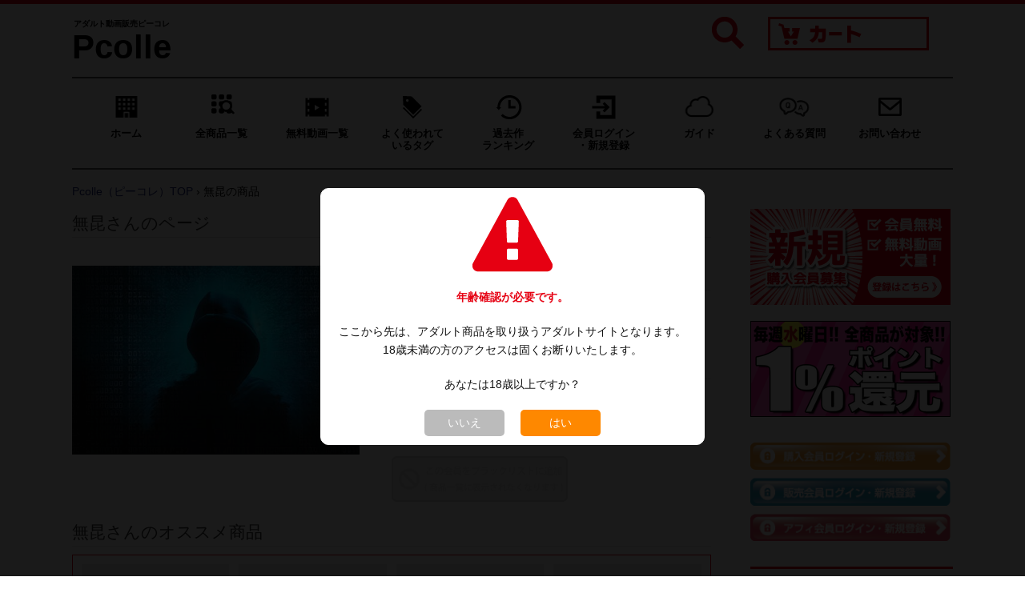

--- FILE ---
content_type: text/html; charset=utf-8
request_url: https://www.pcolle.com/manage/detail/?manage_id=20725b893735e16f8
body_size: 10931
content:
<!DOCTYPE html>
<html lang="ja">
<head>
<meta charset="utf-8">
<meta http-equiv="X-UA-Compatible" content="IE=edge">
<title>無昆の商品一覧 | Pcolle（ピーコレ）アダルト動画・画像</title>
<meta name="viewport" content="width=device-width, initial-scale=1">
<meta name="keywords" content="Pcolle,アダルト,動画,販売,コンテンツマーケット,無昆,商品一覧">
<meta name="description" content="無昆の全商品一覧。Pcolle公式で安心購入。新着アダルト動画・画像をチェック。">
<meta property="og:title" content="無昆の商品一覧 | Pcolle（ピーコレ）アダルト動画・画像">
<meta property="og:type" content="website">
<meta property="og:description" content="無昆の全商品一覧。Pcolle公式で安心購入。新着アダルト動画・画像をチェック。">
<meta property="og:url" content="https://www.pcolle.com//manage/detail/?manage_id=20725b893735e16f8">
<meta property="og:site_name" content="Pcolle（ピーコレ）アダルト動画・画像">
<meta property="og:email" content="info@pcolle.com">
<script type="text/javascript" src="https://ajax.googleapis.com/ajax/libs/jquery/1/jquery.min.js"></script>
<script type="text/javascript" src="https://ajax.googleapis.com/ajax/libs/jqueryui/1/jquery-ui.min.js"></script>
<link href="/css/bootstrap.min.css" rel="stylesheet">
<link rel="icon" href="/images/icon/icon.ico">
<link rel="stylesheet" href="https://maxcdn.bootstrapcdn.com/font-awesome/4.3.0/css/font-awesome.min.css">
<link href="/css/sanitize.css" rel="stylesheet">
<link href="/css/base.css" rel="stylesheet">
<link href="/css/flexslider.css" rel="stylesheet">
<link href="/css/utility.css" rel="stylesheet">
<link href="/css/style.css" rel="stylesheet">
<link href="/css/mobile.css" rel="stylesheet">
<link href="/css/YH.css" rel="stylesheet">
<link href="/css/add-on.css" rel="stylesheet">
<script type="text/javascript" src="https://ajax.googleapis.com/ajax/libs/jquery/1.11.0/jquery.min.js"></script>
<link rel="canonical" href="https://www.pcolle.com/manage/detail/?manage_id=20725b893735e16f8">
</head>

<body class="loading">
        <div class="wrap creator">
        <header>
    <div class="top-header">
        <div class="container">
            <div class="logo-box">
                <a href="/" class="logo">
                                        <span class="sitename">
                        <span class="info">アダルト動画販売ピーコレ</span>
                        <span>Pcolle</span>
                    </span>
                                    </a>
            </div>
            <nav class="global-nav sp">
                <div class="button-toggle">
                    <div class="icon-nav"><span class="icon-bar"></span><span class="icon-bar"></span><span class="icon-bar"></span></div>
                </div>
                <div class="sp menu">
                    <ul>
                        <li><a href="/">ホーム</a></li>
                        <li><a href="/product/result/">全商品一覧</a></li>
                        <li><a href="/product/result/?r=monthly&p=2">無料動画一覧</a></li>
                        <li><a class="accordion" data-target="tags">よく使われているタグ</a></li>
                        <li><a class="accordion" data-target="realtime">リアルタイムランキング</a></li>
                        <li><a href="/product/ranking/">過去作ランキング</a></li>
                        <li class="sp-drop-down">
                            <a>会員ログイン・新規登録</a>
                            <ul class="sp-menu-child">
                                <li><a href="/member/login/">購入会員</a></li>
                                <li><a href="/manage/login/">販売会員</a></li>
                                <li><a href="/affiliate/login/">アフィリエイト会員</a></li>
                            </ul>
                        </li>
                        <li class="sp-drop-down">
                            <a>ガイド</a>
                            <ul class="sp-menu-child">
                                <li><a href="/info/guide/">購入ガイド</a></li>
                                <li><a href="/info/creator/">販売ガイド</a></li>
                                <li><a href="/info/affiliate_guide/">アフィリエイトガイド</a></li>
                            </ul>
                        </li>
                        <li class="sp-drop-down">
                            <a>よくある質問</a>
                            <ul class="sp-menu-child">
                                <li><a href="/faq/">よくある質問トップ</a></li>
                                <li><a href="/faq/whole/">全般的な質問</a></li>
                                <li><a href="/faq/buy/">購入・視聴の質問</a></li>
                                <li><a href="/faq/sell/">販売の質問</a></li>
                                <li><a href="/faq/affiliate/">アフィリエイトの質問</a></li>
                            </ul>
                        </li>
                        <li><a href="/inquiry/">お問い合わせ</a></li>
                    </ul>
                </div>
            </nav>
            <div class="account-box">
                <div class="search-wrapper">
                    <p class="search-btn"><img src="/images/icon/search-glass.png"></p>
                </div>
                <div class="info-01">
                    <a class="cart-pc" href="/cart/list/"><img src="/images/title/cart.png" alt="ダウンロード販売 Pcolle カート" class="pc"></a>
                    <a href="/cart/list/"><img src="/images/icon/cart.png" alt="ダウンロード販売 Pcolle カート" class="sp cart_sp"></a>
                </div>
            </div>
            <section id="search_sp" class="">
                <form action="/product/result/" method="get">
                    <ul>
                        <li class="advanced">
                            <label><input type="radio" name="d" class="advanced" value="0" checked>通常検索</label>
                            <label><input type="radio" name="d" class="advanced" value="1" >詳細検索</label>
                        </li>
                        <li class="category" style="display:none;">
                            <div class="fancy-select">
                                <label for="selectbox" class="t-ui-select">
                                    <select name="c">
<option label="すべてのカテゴリー" value="">すべてのカテゴリー</option>
<option label="Pcolle女子" value="100">Pcolle女子</option>
<option label="素人・ハメ撮り・個撮" value="33">素人・ハメ撮り・個撮</option>
<option label="店員・OL・働く女性" value="5">店員・OL・働く女性</option>
<option label="女子大生" value="12">女子大生</option>
<option label="制服女子" value="1">制服女子</option>
<option label="静止画・写真集" value="21">静止画・写真集</option>
<option label="AI画像・CG画像" value="34">AI画像・CG画像</option>
<option label="痴かん風・羞恥・診察" value="26">痴かん風・羞恥・診察</option>
<option label="盗撮風・パンチラ・逆さ" value="20">盗撮風・パンチラ・逆さ</option>
<option label="巨乳・お尻・美脚" value="22">巨乳・お尻・美脚</option>
<option label="コスプレ・キャンギャル" value="23">コスプレ・キャンギャル</option>
<option label="チア・パレード・ダンス" value="31">チア・パレード・ダンス</option>
<option label="スポーツ・水着・ブルマ" value="24">スポーツ・水着・ブルマ</option>
<option label="情報商材・読み物・音声" value="29">情報商材・読み物・音声</option>
</select>

                                </label>
                            </div>
                        </li>
                        <li class="keyword">
                            <input type="text" name="kwd" placeholder="キーワードから探す" value="">
                        </li>
                        <li class="submit">
                            <button type="submit"><span class="fo-14">検索</span></button>
                        </li>
                    </ul>
                </form>
            </section>
        </div>
    </div>
</header>        <div class="container">
            <div class="breakcrum pc">
                <div class="break-info fo-16">
    <ul>
        <li><a href="/" class="home">ホーム</a></li>
        <li><a href="/product/result/" class="gv_allview">全商品一覧</a></li>
        <li><a href="/product/result/?r=monthly&p=2" class="free_movie">無料動画一覧</a></li>
        <li><a  class="popular accordion" data-target="tags">よく使われて<br>いるタグ</a></li>
        <li><a href="/product/ranking/" class="ranking-old">過去作<br>ランキング</a></li>
        <li class="drop-down">
            <a class="log-in">会員ログイン<br>・新規登録</a>
            <ul class="menu-child">
                <li><a href="/member/login/">購入会員</a></li>
                <li><a href="/manage/login/">販売会員</a></li>
                <li><a href="/affiliate/login/">アフィリエイト会員</a></li>
            </ul>
        </li>
        <li class="drop-down">
            <a class="guide">ガイド</a>
            <ul class="menu-child">
                <li><a href="/info/guide/">購入ガイド</a></li>
                <li><a href="/info/creator/">販売ガイド</a></li>
                <li><a href="/info/affiliate_guide/">アフィリエイトガイド</a></li>
            </ul>
        </li>
        <li class="drop-down">
            <a class="faq" href="/faq/">よくある質問</a>
            <ul class="menu-child">
                <li><a href="/faq/whole/">全般的な質問</a></li>
                <li><a href="/faq/buy/">購入・視聴の質問</a></li>
                <li><a href="/faq/sell/">販売の質問</a></li>
                <li><a href="/faq/affiliate/">アフィリエイトの質問</a></li>
            </ul>
        </li>
        <li><a href="/inquiry/" class="contact">お問い合わせ</a></li>
    </ul>
</div>            </div>
            <div class="breadcrumbs">
                <ol itemscope="" itemtype="https://schema.org/BreadcrumbList">
                    <li itemprop="itemListElement" itemscope="" itemtype="https://schema.org/ListItem">
                        <a itemprop="item" href="//www.pcolle.com/home/"><span itemprop="name">Pcolle（ピーコレ）TOP</span></a>
                        <meta itemprop="position" content="1">
                    </li>
                    ›
                    <li itemprop="itemListElement" itemscope="" itemtype="https://schema.org/ListItem">
                        <span itemprop="name">無昆の商品</span>
                        <meta itemprop="position" content="2">
                    </li>
                </ol>
            </div>
            <div id="drop-down-menu">
    <section id="tags" class="tags u-marginbottom-s accordion-section">
        <h3>よく使われているタグ</h3>
                <ul>
                        <li><a class="extra" href="/product/result/?t=80&r=2weekly&p=0"><i class="fa fa-tags" aria-hidden="true"></i>&nbsp;プラチナ認定</a></li>
                        <li><a class="extra" href="/product/result/?t=81&r=2weekly&p=0"><i class="fa fa-tags" aria-hidden="true"></i>&nbsp;ゴールド認定</a></li>
                        <li><a class="extra" href="/product/result/?t=82&r=2weekly&p=0"><i class="fa fa-tags" aria-hidden="true"></i>&nbsp;シルバー認定</a></li>
                        <li><a  href="/product/result/?t=74&r=2weekly&p=0"><i class="fa fa-tags" aria-hidden="true"></i>&nbsp;生足</a></li>
                        <li><a  href="/product/result/?t=99&r=2weekly&p=0"><i class="fa fa-tags" aria-hidden="true"></i>&nbsp;美尻</a></li>
                        <li><a  href="/product/result/?t=97&r=2weekly&p=0"><i class="fa fa-tags" aria-hidden="true"></i>&nbsp;顔出し</a></li>
                        <li><a  href="/product/result/?t=56&r=2weekly&p=0"><i class="fa fa-tags" aria-hidden="true"></i>&nbsp;ミニスカート</a></li>
                        <li><a  href="/product/result/?t=31&r=2weekly&p=0"><i class="fa fa-tags" aria-hidden="true"></i>&nbsp;制服女子</a></li>
                        <li><a  href="/product/result/?t=76&r=2weekly&p=0"><i class="fa fa-tags" aria-hidden="true"></i>&nbsp;食い込み</a></li>
                        <li><a  href="/product/result/?t=92&r=2weekly&p=0"><i class="fa fa-tags" aria-hidden="true"></i>&nbsp;ローアングル・逆さ撮り</a></li>
                        <li><a  href="/product/result/?t=83&r=2weekly&p=0"><i class="fa fa-tags" aria-hidden="true"></i>&nbsp;街撮り</a></li>
                        <li><a  href="/product/result/?t=67&r=2weekly&p=0"><i class="fa fa-tags" aria-hidden="true"></i>&nbsp;女子大生</a></li>
                        <li><a  href="/product/result/?t=66&r=2weekly&p=0"><i class="fa fa-tags" aria-hidden="true"></i>&nbsp;都会のお姉さん</a></li>
                        <li><a  href="/product/result/?t=125&r=2weekly&p=0"><i class="fa fa-tags" aria-hidden="true"></i>&nbsp;パンチラ</a></li>
                        <li><a  href="/product/result/?t=47&r=2weekly&p=0"><i class="fa fa-tags" aria-hidden="true"></i>&nbsp;アイドル風</a></li>
                        <li><a  href="/product/result/?t=109&r=2weekly&p=0"><i class="fa fa-tags" aria-hidden="true"></i>&nbsp;開脚</a></li>
                        <li><a  href="/product/result/?t=17&r=2weekly&p=0"><i class="fa fa-tags" aria-hidden="true"></i>&nbsp;巨乳</a></li>
                        <li><a  href="/product/result/?t=15&r=2weekly&p=0"><i class="fa fa-tags" aria-hidden="true"></i>&nbsp;デカ尻</a></li>
                        <li><a  href="/product/result/?t=40&r=2weekly&p=0"><i class="fa fa-tags" aria-hidden="true"></i>&nbsp;チアリーダー</a></li>
                        <li><a  href="/product/result/?t=58&r=2weekly&p=0"><i class="fa fa-tags" aria-hidden="true"></i>&nbsp;縞パン</a></li>
                        <li><a  href="/product/result/?t=6&r=2weekly&p=0"><i class="fa fa-tags" aria-hidden="true"></i>&nbsp;お祭り</a></li>
                        <li><a  href="/product/result/?t=39&r=2weekly&p=0"><i class="fa fa-tags" aria-hidden="true"></i>&nbsp;スポーツ女子</a></li>
                        <li><a  href="/product/result/?t=51&r=2weekly&p=0"><i class="fa fa-tags" aria-hidden="true"></i>&nbsp;ニーソックス</a></li>
                    </ul>
                <p class="more-btn">
            <a href="/product/tags/"><i class="fa fa-tags" aria-hidden="true"></i>&nbsp;もっと見る</a>
            <a class="accordion" data-target="tags"><i class="fa fa-times" aria-hidden="true"></i>&nbsp;閉じる</a>
        </p>
    </section>

    <section id="realtime" class="realtime accordion-section listup">
        <h3>リアルタイムランキング</h3>
                <ul>
                        <li>
                <span class="rankingno">1</span>
                <a href="/product/detail/?product_id=271308696a401b672f9">
                    <div class="u-img-cell is-75 bg_space">
                        <img src="https://img.pcolle.com/15829662caa9ce28ed/271308696a401b672f9/224147_1.gif" alt="２日だけ目出し！【テニス合宿】ノーパンでおま⚪︎こくっきり！！白スコでぷりぷりおま⚪︎こストレッチ！初回最安値！" loading="lazy">
                    </div>
                    <p class="desc">２日だけ目出し！【テニス合宿】ノーパンでおま⚪︎こくっきり！！白スコでぷりぷりおま⚪︎こストレッチ！初回最安値！</p>
                </a>
                <div class="product_price_box box1">
                    <div class="product_price">
                        <span class="bold">780円</span>

                    </div>
                </div>
                <a href="/manage/detail/?manage_id=15829662caa9ce28ed"><p class="center">てんてん</p></a>
            </li>
                        <li>
                <span class="rankingno">2</span>
                <a href="/product/detail/?product_id=271295696a093d7a45e">
                    <div class="u-img-cell is-75 bg_space">
                        <img src="https://img.pcolle.com/5515940a9b037cfd/271295696a093d7a45e/184741_m1.gif" alt="ぷっくり→陥没！？！！しちゃった清楚系のお姉さんの絶壁AAAおっぱいTKBに釘付け　僕のお店の試着室619" loading="lazy">
                    </div>
                    <p class="desc">ぷっくり→陥没！？！！しちゃった清楚系のお姉さんの絶壁AAAおっぱいTKBに釘付け　僕のお店の試着室619</p>
                </a>
                <div class="product_price_box box1">
                    <div class="product_price">
                        <span class="bold">700円</span>

                    </div>
                </div>
                <a href="/manage/detail/?manage_id=5515940a9b037cfd"><p class="center">古着ショップ…</p></a>
            </li>
                        <li>
                <span class="rankingno">3</span>
                <a href="/product/detail/?product_id=271334696ae0cd71865">
                    <div class="u-img-cell is-75 bg_space">
                        <img src="https://img.pcolle.com/1746267d1944e26e40/271334696ae0cd71865/100725_1.gif" alt="18日までの２日間目出し！41体育館の更衣室でオイルぬりぬり！プリケツてかてか！おま⚪︎この中までねっとりぬりまくり2人！最安値" loading="lazy">
                    </div>
                    <p class="desc">18日までの２日間目出し！41体育館の更衣室でオイルぬりぬり！プリケツてかてか！おま⚪︎この中までねっとりぬりまくり2人！最安値</p>
                </a>
                <div class="product_price_box box1">
                    <div class="product_price">
                        <span class="bold">780円</span>

                    </div>
                </div>
                <a href="/manage/detail/?manage_id=1746267d1944e26e40"><p class="center">空気くん</p></a>
            </li>
                        <li>
                <span class="rankingno">4</span>
                <a href="/product/detail/?product_id=271383696b8a8365760">
                    <div class="u-img-cell is-75 bg_space">
                        <img src="https://img.pcolle.com/9172615924c10eacd/271383696b8a8365760/221131_1.gif" alt="子連れママのくっきり乳首♥純白パンティー" loading="lazy">
                    </div>
                    <p class="desc">子連れママのくっきり乳首♥純白パンティー</p>
                </a>
                <div class="product_price_box box1">
                    <div class="product_price">
                        <span class="bold">555円</span>

                    </div>
                </div>
                <a href="/manage/detail/?manage_id=9172615924c10eacd"><p class="center">愛ふぉん</p></a>
            </li>
                        <li>
                <span class="rankingno">5</span>
                <a href="/product/detail/?product_id=2709206961aeef4e848">
                    <div class="u-img-cell is-75 bg_space">
                        <img src="https://img.pcolle.com/34325cf3501b2cf31/2709206961aeef4e848/104415_000.gif" alt="【1月18日まで顔モザなし】選りすぐりの美人OL5人の良いとこだけ、35分!![4K動画][顔出し][ドアップあり][再販]" loading="lazy">
                    </div>
                    <p class="desc">【1月18日まで顔モザなし】選りすぐりの美人OL5人の良いとこだけ、35分!![4K動画][顔出し][ドアップあり][再販]</p>
                </a>
                <div class="product_price_box box1">
                    <div class="product_price">
                        <span class="bold">1,980円</span>

                    </div>
                </div>
                <a href="/manage/detail/?manage_id=34325cf3501b2cf31"><p class="center">TC</p></a>
            </li>
                        <li>
                <span class="rankingno">6</span>
                <a href="/product/detail/?product_id=271379696b80bdf0855">
                    <div class="u-img-cell is-75 bg_space">
                        <img src="https://img.pcolle.com/120916311780b81177/271379696b80bdf0855/233913_1.jpeg" alt="【再販】JK盗撮日記235　初登場！！クラスで1番の人気アイドル級JKを電車内で盗撮【※完全主観17分超撮影】" loading="lazy">
                    </div>
                    <p class="desc">【再販】JK盗撮日記235　初登場！！クラスで1番の人気アイドル級JKを電車内で盗撮【※完全主観17分超撮影】</p>
                </a>
                <div class="product_price_box box1">
                    <div class="product_price">
                        <span class="bold">1,000円</span>

                    </div>
                </div>
                <a href="/manage/detail/?manage_id=120916311780b81177"><p class="center">ミニスカハン…</p></a>
            </li>
                        <li>
                <span class="rankingno">7</span>
                <a href="/product/detail/?product_id=271345696af7fd41d1b">
                    <div class="u-img-cell is-75 bg_space">
                        <img src="https://img.pcolle.com/34325cf3501b2cf31/271345696af7fd41d1b/114621_000.JPG" alt="【1月25日まで顔モザなし】タイツかと思いきやピンクすけ生パンのかわいい美ギャル[4K動画][顔出し][ドアップあり]" loading="lazy">
                    </div>
                    <p class="desc">【1月25日まで顔モザなし】タイツかと思いきやピンクすけ生パンのかわいい美ギャル[4K動画][顔出し][ドアップあり]</p>
                </a>
                <div class="product_price_box box1">
                    <div class="product_price">
                        <span class="bold">1,480円</span>

                    </div>
                </div>
                <a href="/manage/detail/?manage_id=34325cf3501b2cf31"><p class="center">TC</p></a>
            </li>
                        <li>
                <span class="rankingno">8</span>
                <a href="/product/detail/?product_id=271315696a53cff33ce">
                    <div class="u-img-cell is-75 bg_space">
                        <img src="https://img.pcolle.com/186246952341745ef7/271315696a53cff33ce/000551_1.gif" alt="〈3バス〉バスガイド2人！休憩中の無防備おぱんつゲット！スケスケでおま⚪︎こ見えてますよ〜！" loading="lazy">
                    </div>
                    <p class="desc">〈3バス〉バスガイド2人！休憩中の無防備おぱんつゲット！スケスケでおま⚪︎こ見えてますよ〜！</p>
                </a>
                <div class="product_price_box box1">
                    <div class="product_price">
                        <span class="bold">980円</span>

                    </div>
                </div>
                <a href="/manage/detail/?manage_id=186246952341745ef7"><p class="center">ワークマン</p></a>
            </li>
                        <li>
                <span class="rankingno">9</span>
                <a href="/product/detail/?product_id=270831695fb19db8929">
                    <div class="u-img-cell is-75 bg_space">
                        <img src="https://img.pcolle.com/15829662caa9ce28ed/270831695fb19db8929/223109_1.gif" alt="【テニス合宿】白スコですっけすけ！おぱんつ丸見えお尻ぷりんのおねだりストレッチ！" loading="lazy">
                    </div>
                    <p class="desc">【テニス合宿】白スコですっけすけ！おぱんつ丸見えお尻ぷりんのおねだりストレッチ！</p>
                </a>
                <div class="product_price_box box1">
                    <div class="product_price">
                        <span class="bold">980円</span><img class="icon_point" src="/images/icon/point_square_10.png" alt="10%ポイント還元" title="10%ポイント還元">


                    </div>
                </div>
                <a href="/manage/detail/?manage_id=15829662caa9ce28ed"><p class="center">てんてん</p></a>
            </li>
                        <li>
                <span class="rankingno">10</span>
                <a href="/product/detail/?product_id=25389667d2ea1a6df92">
                    <div class="u-img-cell is-75 bg_space">
                        <img src="https://img.pcolle.com/14146649d8efbce801/25389667d2ea1a6df92/232218_11.jpg" alt="【再販】超美人キャンギャルを粘って撮ってたら奇跡のパンチラGET" loading="lazy">
                    </div>
                    <p class="desc">【再販】超美人キャンギャルを粘って撮ってたら奇跡のパンチラGET</p>
                </a>
                <div class="product_price_box box1">
                    <div class="product_price">
                        <span class="bold">850円</span>

                    </div>
                </div>
                <a href="/manage/detail/?manage_id=14146649d8efbce801"><p class="center">スケベまん</p></a>
            </li>
                    </ul>
                <p class="more-btn">
            <a class="accordion" data-target="realtime"><i class="fa fa-times" aria-hidden="true"></i>&nbsp;閉じる</a>
        </p>
    </section>
</div>
<div class="sub2">
    
    <section>
        <div class="banner pc">
                        <a href="/member/entry/"><img src="/images/banners/banner_invite_member.png" alt="新規購入会員登録"></a>
                                                <a href="/info/guide/#point"><img src="/images/banners/banner_point_wednesday.png" alt="毎週水曜 全商品Pポイント1%還元！"></a>
                    </div>
    </section>

        <section id="login">
        <ul class="pc">
            <li class="buy-user">
                <a href="/member/login/"><img src="/images/common/login_member.png" alt="購入会員 ログイン・新規登録"></a>
            </li>
            <li class="sale-user">
                <a href="/manage/login/"><img src="/images/common/login_manage.png" alt="販売会員 ログイン・新規登録" ></a>
            </li>
            <li class="affiliate-user">
                <a href="/affiliate/login/"><img src="/images/common/login_af.png" alt="アフィリエイト会員 ログイン・新規登録"></a>
            </li>
        </ul>
    </section>
    <section id="login-buy-mem" class="sp">
        <ul>
            <li class="login"><a href="/member/login/">購入会員ログイン</a></li>
            <li class="regist"><a href="/member/entry/">購入会員登録</a></li>
        </ul>
    </section>
    
    <section class="category pc">
        <h3>カテゴリー</h3>
        <nav class="sub-nav fo-14 pc">
            <ul>
                                <li><a href="/product/result/?c=100&r=weekly">Pcolle女子</a></li>
                                <li><a href="/product/result/?c=33&r=weekly">素人・ハメ撮り・個撮</a></li>
                                <li><a href="/product/result/?c=5&r=weekly">店員・OL・働く女性</a></li>
                                <li><a href="/product/result/?c=12&r=weekly">女子大生</a></li>
                                <li><a href="/product/result/?c=1&r=weekly">制服女子</a></li>
                                <li><a href="/product/result/?c=21&r=weekly">静止画・写真集</a></li>
                                <li><a href="/product/result/?c=34&r=weekly">AI画像・CG画像</a></li>
                                <li><a href="/product/result/?c=26&r=weekly">痴かん風・羞恥・診察</a></li>
                                <li><a href="/product/result/?c=20&r=weekly">盗撮風・パンチラ・逆さ</a></li>
                                <li><a href="/product/result/?c=22&r=weekly">巨乳・お尻・美脚</a></li>
                                <li><a href="/product/result/?c=23&r=weekly">コスプレ・キャンギャル</a></li>
                                <li><a href="/product/result/?c=31&r=weekly">チア・パレード・ダンス</a></li>
                                <li><a href="/product/result/?c=24&r=weekly">スポーツ・水着・ブルマ</a></li>
                                <li><a href="/product/result/?c=29&r=weekly">情報商材・読み物・音声</a></li>
                            </ul>
        </nav>
    </section>

    <section>
        <div class="banner pc">
            <a href="/info/creator/"><img src="/images/banners/banner_invite_seller.png" alt="新規販売会員登録"></a>
                    </div>
    </section>

        <section class="realtime pc">
        <h3>リアルタイムランキング</h3>
        <ul>
                        <li>
                <span class="rankingno">1</span>
                <a href="/product/detail/?product_id=271308696a401b672f9">
                    <div class="u-img-cell is-75 bg_space">
                        <img src="https://img.pcolle.com/15829662caa9ce28ed/271308696a401b672f9/224147_1.gif" alt="２日だけ目出し！【テニス合宿】ノーパンでおま⚪︎こくっきり！！白スコでぷりぷりおま⚪︎こストレッチ！初回最安値！" loading="lazy">
                    </div>
                    <p class="desc">２日だけ目出し！【テニス合宿】ノーパンでおま⚪︎こくっきり！！白スコでぷりぷりおま⚪︎こストレッチ！初回最安値！</p>
                </a>
                <div class="product_price_box box1">
                    <div class="product_price">
                        <span class="bold">780円</span>

                    </div>
                </div>
                <a href="/manage/detail/?manage_id=15829662caa9ce28ed"><p class="center">てんてん</p></a>
            </li>
                        <li>
                <span class="rankingno">2</span>
                <a href="/product/detail/?product_id=271295696a093d7a45e">
                    <div class="u-img-cell is-75 bg_space">
                        <img src="https://img.pcolle.com/5515940a9b037cfd/271295696a093d7a45e/184741_m1.gif" alt="ぷっくり→陥没！？！！しちゃった清楚系のお姉さんの絶壁AAAおっぱいTKBに釘付け　僕のお店の試着室619" loading="lazy">
                    </div>
                    <p class="desc">ぷっくり→陥没！？！！しちゃった清楚系のお姉さんの絶壁AAAおっぱいTKBに釘付け　僕のお店の試着室619</p>
                </a>
                <div class="product_price_box box1">
                    <div class="product_price">
                        <span class="bold">700円</span>

                    </div>
                </div>
                <a href="/manage/detail/?manage_id=5515940a9b037cfd"><p class="center">古着ショップ店長</p></a>
            </li>
                        <li>
                <span class="rankingno">3</span>
                <a href="/product/detail/?product_id=271334696ae0cd71865">
                    <div class="u-img-cell is-75 bg_space">
                        <img src="https://img.pcolle.com/1746267d1944e26e40/271334696ae0cd71865/100725_1.gif" alt="18日までの２日間目出し！41体育館の更衣室でオイルぬりぬり！プリケツてかてか！おま⚪︎この中までねっとりぬりまくり2人！最安値" loading="lazy">
                    </div>
                    <p class="desc">18日までの２日間目出し！41体育館の更衣室でオイルぬりぬり！プリケツてかてか！おま⚪︎この中までねっとりぬりまくり2人！最安値</p>
                </a>
                <div class="product_price_box box1">
                    <div class="product_price">
                        <span class="bold">780円</span>

                    </div>
                </div>
                <a href="/manage/detail/?manage_id=1746267d1944e26e40"><p class="center">空気くん</p></a>
            </li>
                        <li>
                <span class="rankingno">4</span>
                <a href="/product/detail/?product_id=271383696b8a8365760">
                    <div class="u-img-cell is-75 bg_space">
                        <img src="https://img.pcolle.com/9172615924c10eacd/271383696b8a8365760/221131_1.gif" alt="子連れママのくっきり乳首♥純白パンティー" loading="lazy">
                    </div>
                    <p class="desc">子連れママのくっきり乳首♥純白パンティー</p>
                </a>
                <div class="product_price_box box1">
                    <div class="product_price">
                        <span class="bold">555円</span>

                    </div>
                </div>
                <a href="/manage/detail/?manage_id=9172615924c10eacd"><p class="center">愛ふぉん</p></a>
            </li>
                        <li>
                <span class="rankingno">5</span>
                <a href="/product/detail/?product_id=2709206961aeef4e848">
                    <div class="u-img-cell is-75 bg_space">
                        <img src="https://img.pcolle.com/34325cf3501b2cf31/2709206961aeef4e848/104415_000.gif" alt="【1月18日まで顔モザなし】選りすぐりの美人OL5人の良いとこだけ、35分!![4K動画][顔出し][ドアップあり][再販]" loading="lazy">
                    </div>
                    <p class="desc">【1月18日まで顔モザなし】選りすぐりの美人OL5人の良いとこだけ、35分!![4K動画][顔出し][ドアップあり][再販]</p>
                </a>
                <div class="product_price_box box1">
                    <div class="product_price">
                        <span class="bold">1,980円</span>

                    </div>
                </div>
                <a href="/manage/detail/?manage_id=34325cf3501b2cf31"><p class="center">TC</p></a>
            </li>
                        <li>
                <span class="rankingno">6</span>
                <a href="/product/detail/?product_id=271379696b80bdf0855">
                    <div class="u-img-cell is-75 bg_space">
                        <img src="https://img.pcolle.com/120916311780b81177/271379696b80bdf0855/233913_1.jpeg" alt="【再販】JK盗撮日記235　初登場！！クラスで1番の人気アイドル級JKを電車内で盗撮【※完全主観17分超撮影】" loading="lazy">
                    </div>
                    <p class="desc">【再販】JK盗撮日記235　初登場！！クラスで1番の人気アイドル級JKを電車内で盗撮【※完全主観17分超撮影】</p>
                </a>
                <div class="product_price_box box1">
                    <div class="product_price">
                        <span class="bold">1,000円</span>

                    </div>
                </div>
                <a href="/manage/detail/?manage_id=120916311780b81177"><p class="center">ミニスカハンター</p></a>
            </li>
                        <li>
                <span class="rankingno">7</span>
                <a href="/product/detail/?product_id=271345696af7fd41d1b">
                    <div class="u-img-cell is-75 bg_space">
                        <img src="https://img.pcolle.com/34325cf3501b2cf31/271345696af7fd41d1b/114621_000.JPG" alt="【1月25日まで顔モザなし】タイツかと思いきやピンクすけ生パンのかわいい美ギャル[4K動画][顔出し][ドアップあり]" loading="lazy">
                    </div>
                    <p class="desc">【1月25日まで顔モザなし】タイツかと思いきやピンクすけ生パンのかわいい美ギャル[4K動画][顔出し][ドアップあり]</p>
                </a>
                <div class="product_price_box box1">
                    <div class="product_price">
                        <span class="bold">1,480円</span>

                    </div>
                </div>
                <a href="/manage/detail/?manage_id=34325cf3501b2cf31"><p class="center">TC</p></a>
            </li>
                        <li>
                <span class="rankingno">8</span>
                <a href="/product/detail/?product_id=271315696a53cff33ce">
                    <div class="u-img-cell is-75 bg_space">
                        <img src="https://img.pcolle.com/186246952341745ef7/271315696a53cff33ce/000551_1.gif" alt="〈3バス〉バスガイド2人！休憩中の無防備おぱんつゲット！スケスケでおま⚪︎こ見えてますよ〜！" loading="lazy">
                    </div>
                    <p class="desc">〈3バス〉バスガイド2人！休憩中の無防備おぱんつゲット！スケスケでおま⚪︎こ見えてますよ〜！</p>
                </a>
                <div class="product_price_box box1">
                    <div class="product_price">
                        <span class="bold">980円</span>

                    </div>
                </div>
                <a href="/manage/detail/?manage_id=186246952341745ef7"><p class="center">ワークマン</p></a>
            </li>
                        <li>
                <span class="rankingno">9</span>
                <a href="/product/detail/?product_id=270831695fb19db8929">
                    <div class="u-img-cell is-75 bg_space">
                        <img src="https://img.pcolle.com/15829662caa9ce28ed/270831695fb19db8929/223109_1.gif" alt="【テニス合宿】白スコですっけすけ！おぱんつ丸見えお尻ぷりんのおねだりストレッチ！" loading="lazy">
                    </div>
                    <p class="desc">【テニス合宿】白スコですっけすけ！おぱんつ丸見えお尻ぷりんのおねだりストレッチ！</p>
                </a>
                <div class="product_price_box box1">
                    <div class="product_price">
                        <span class="bold">980円</span><img class="icon_point" src="/images/icon/point_square_10.png" alt="10%ポイント還元" title="10%ポイント還元">


                    </div>
                </div>
                <a href="/manage/detail/?manage_id=15829662caa9ce28ed"><p class="center">てんてん</p></a>
            </li>
                        <li>
                <span class="rankingno">10</span>
                <a href="/product/detail/?product_id=25389667d2ea1a6df92">
                    <div class="u-img-cell is-75 bg_space">
                        <img src="https://img.pcolle.com/14146649d8efbce801/25389667d2ea1a6df92/232218_11.jpg" alt="【再販】超美人キャンギャルを粘って撮ってたら奇跡のパンチラGET" loading="lazy">
                    </div>
                    <p class="desc">【再販】超美人キャンギャルを粘って撮ってたら奇跡のパンチラGET</p>
                </a>
                <div class="product_price_box box1">
                    <div class="product_price">
                        <span class="bold">850円</span>

                    </div>
                </div>
                <a href="/manage/detail/?manage_id=14146649d8efbce801"><p class="center">スケベまん</p></a>
            </li>
                    </ul>
    </section>
    
    <section>
        <div class="banner pc">
            <a href="/info/affiliate_guide/"><img src="/images/banners/banner_invite_affiliater.png" alt="アフィリエイト登録で1万円プレゼント"></a>
            <a href="/product/ranking/"><img src="/images/banners/banner_ranking.png" alt="歴代名作 過去ランキング"></a>
        </div>
    </section>

    </div>

<script type="text/javascript" src="/js/jquery.heightLine.js"></script>

<script type="text/javascript">
$(".box6>div").heightLine();
</script>
            <div class="main">
                <div class="top-main">
                    <div class="book-top">
                        <div id="bosyu_title">
                            <h1>無昆さんのページ</h1>
                        </div>
                        <div class="creator_main">
                            <div class="cre_note">
                                <div class="item-main clearfix">
                                    <div class="item-desc col-md-6 col-sm-6">
                                        <div class="part1">
                                            <article class="item-nav col-md-12">
                                                                                                <img src="https://img.pcolle.com/img_manage/215336_anonymous.jpg" alt="無昆">
                                                                                            </article>
                                        </div>
                                    </div>
                                    <div class="item-info col-md-6 col-sm-6">
                                        <table class="item_tb col-md-12 col-sm-12 fo-14">
                                            <tbody>
                                                <tr>
                                                    <th>名前:</th>
                                                    <td>無昆 さん</td>
                                                </tr>
                                                <tr>
                                                    <th>自己紹介:</th>
                                                    <td>皆さんに喜んでもらえるようなフェチ動画の作品を提供できるように頑張ります。<br />
良い作品がありましたら、ご購入お待ちしています。</td>
                                                </tr>
                                                                                            </tbody>
                                        </table>
                                        <div class="btn_set clearfix">
                                            <p>
                                                <a href="javascript:void(0);" class="bookmark-btn disabled u-margintop-s">お気に入り登録</a>
                                            </p>
                                            <p>
                                                <a href="javascript:void(0);" class="blacklist-btn disabled u-margintop-s">ブラックリスト登録</a>
                                            </p>
                                        </div>
                                    </div>
                                </div>
                            </div>
                        </div>

                        
                                                <div id="bosyu_title">
                            <h3>無昆さんのオススメ商品</h3>
                        </div>
                        <div class="recommend">
                            <section class="item_allview">
                                <ul>
                                                                        <li class="search_item_product"><a href="/product/detail/?product_id=604545ca8c36f7c8dc">
                                        <div class=" u-img-cell bg_space">
                                                                                        <img src="https://img.pcolle.com/20725b893735e16f8/604545ca8c36f7c8dc/001911_OL_Shopping-01.gif" alt="平成最後の撮れ高！美人OLのお尻でお世話になります">
                                                                                    </div>
                                        <p class="desc">
                                                                                                                                                                                平成最後の撮れ高！美人OLのお尻でお世話になります
                                        </p></a>
                                        <div class="product_price_box box5">
                                            <div class="product_price">
                                                <span class="bold">1,200円</span>

                                            </div>
                                        </div>
                                    </li>
                                                                        <li class="search_item_product"><a href="/product/detail/?product_id=239200667a0c2bc5718">
                                        <div class=" u-img-cell bg_space">
                                                                                        <img src="https://img.pcolle.com/20725b893735e16f8/239200667a0c2bc5718/091539_Hentaichan-01.gif" alt="ワンピの中は天然黒アワビ">
                                                                                    </div>
                                        <p class="desc">
                                                                                                                                                                                ワンピの中は天然黒アワビ
                                        </p></a>
                                        <div class="product_price_box box5">
                                            <div class="product_price">
                                                <span class="bold">1,200円</span>

                                            </div>
                                        </div>
                                    </li>
                                                                        <li class="search_item_product"><a href="/product/detail/?product_id=771505d6be3b85d612">
                                        <div class=" u-img-cell bg_space">
                                                                                        <img src="https://img.pcolle.com/20725b893735e16f8/771505d6be3b85d612/002856_OL-Shopping4-01.gif" alt="ガーター風ストのエッチなOLさんっ！はみ出てますよ">
                                                                                    </div>
                                        <p class="desc">
                                                                                                                                                                                ガーター風ストのエッチなOLさんっ！はみ出てますよ
                                        </p></a>
                                        <div class="product_price_box box5">
                                            <div class="product_price">
                                                <span class="bold">1,200円</span>

                                            </div>
                                        </div>
                                    </li>
                                                                        <li class="search_item_product"><a href="/product/detail/?product_id=26376468b94e4d3d4a3">
                                        <div class=" u-img-cell bg_space">
                                                                                        <img src="https://img.pcolle.com/20725b893735e16f8/26376468b94e4d3d4a3/173109_OL-Shopping7-01.gif" alt="あのハリのあるおっぱい女性いるじゃん">
                                                                                    </div>
                                        <p class="desc">
                                                                                                                                                                                あのハリのあるおっぱい女性いるじゃん
                                        </p></a>
                                        <div class="product_price_box box5">
                                            <div class="product_price">
                                                <span class="bold">1,200円</span>

                                            </div>
                                        </div>
                                    </li>
                                                                    </ul>
                            </section>
                        </div>
                        
                        <div id="bosyu_title">
                            <h3>無昆さんの商品一覧</h3>
                        </div>
                        <dl class="search-filter clearfix">
                            <dt>並び替え<span class="pc">：</span></dt>
                            <dd>
                                <a href="/manage/detail/?r=realtime&manage_id=20725b893735e16f8&p=1" class="allitem fa fa-flag icon_rd "><span>売上本数順(1時間)</span></a>
                                <a href="/manage/detail/?r=daily&manage_id=20725b893735e16f8&p=1" class="allitem fa fa-flag icon_ye "><span>売上本数順(デイリー)</span></a>
                                <a href="/manage/detail/?r=weekly&manage_id=20725b893735e16f8&p=1" class="allitem fa fa-flag icon_bl "><span>売上本数順(1週間)</span></a>
                                <a href="/manage/detail/?r=2weekly&manage_id=20725b893735e16f8&p=1" class="allitem fa fa-flag icon_gr "><span>売上本数順(2週間)</span></a>
                                <a href="/manage/detail/?r=monthly&manage_id=20725b893735e16f8&p=1" class="allitem fa fa-flag icon_pl bold"><span>売上本数順(30日間)</span></a>
                                <a href="/manage/detail/?r=yearly&manage_id=20725b893735e16f8&p=1" class="allitem fa fa-flag icon_rd "><span>売上本数順(1年間)</span></a>
                                <a href="/manage/detail/?r=new&manage_id=20725b893735e16f8&p=1" class="allitem fa fa-check-circle icon_ye "><span>新着順</span></a>
                                <a href="/manage/detail/?r=rating&manage_id=20725b893735e16f8&p=1" class="allitem fa fa-thumbs-up icon_bl "><span>評価順</span></a>
                                <a href="/manage/detail/?r=price&manage_id=20725b893735e16f8&p=1" class="allitem fa fa-sort-numeric-desc icon_gr "><span>価格の高い順</span></a>
                                                            </dd>
                            <dt>価格<span class="pc">：</span></dt>
                            <dd>
                                <a href="/manage/detail/?p=1&manage_id=20725b893735e16f8&r=monthly" class="allitem fa fa-star icon_rd bold"><span>有料</span></a>
                                <a href="/manage/detail/?p=2&manage_id=20725b893735e16f8&r=monthly" class="allitem fa fa-star icon_ye "><span>無料</span></a>
                                <a href="/manage/detail/?p=0&manage_id=20725b893735e16f8&r=monthly" class="allitem fa fa-star icon_bl "><span>すべて</span></a>
                            </dd>
                            <dt>絞り込み<span class="pc">：</span></dt>
                            <dd>
                                <label><input type="checkbox" name="saleOnly" class="saleOnly" value="1" >ポイント還元商品</label>
                                <label><input type="checkbox" name="highOnly" class="highOnly" value="1" >ポイント還元商品(20%以上)</label>
                                <label><input type="checkbox" name="giftOnly" class="giftOnly" value="1" >購入特典付き商品</label>
                                <label><input type="checkbox" name="fameOnly" class="fameOnly" value="1" >殿堂入りタグ</label>
                                <label><input type="checkbox" name="pickupOnly" class="pickupOnly" value="1" >ピックアップ商品</label>
                                <label><input type="checkbox" name="setOnly" class="setOnly" value="1" >セット商品</label>
                                                                <label><input type="checkbox" name="noApprovedOnly" class="noApprovedOnly" value="1" >承認済み会員限定商品を除外</label>
                                                                                            </dd>
                        </dl>
                        <span>1件～22件 / 22件を表示</span>
                                                <div class="pagi">
                            <ul class="pagination">
                                <li class="active"><a>1</a></li>
                            </ul>
                        </div>
                                                <div class="board col-md-12 col-sm- col-xs-12">
                            <div class="post_board col-md-12 col-sm- col-xs-12">
                                <ul class="change-item">
                                                                        <li class="post_inner col-md-4 col-sm-4 col-xs-4 heightLine-group1">
                                        <div class="item-info">
                                            <div class="">
                                                <div class=" u-img-cell is-75 bg_space">
                                                    <a href="/product/detail/?product_id=604545ca8c36f7c8dc"><img src="https://img.pcolle.com/20725b893735e16f8/604545ca8c36f7c8dc/001911_OL_Shopping-01.gif" class="img-responsive" alt="平成最後の撮れ高！美人OLのお尻でお世話になります"></a>
                                                </div>
                                            </div>
                                            <aside class="col-md-5 col-sm-5 col-xs-5 ">
                                                <p class="title_bottom">
                                                                                                                                                            <a href="/product/detail/?product_id=604545ca8c36f7c8dc">平成最後の撮れ高！美人OLのお尻でお世話になります</a>
                                                </p>
                                                <div class="inside_info">
                                                    <p>
                                                        1,200円

                                                    </p>
                                                    <span class="col-md-6 col-sm-6 col-xs-6">登録日</span>
                                                    <span class="col-md-6 col-sm-6 col-xs-6">2019/04/07</span>

                                                                                                    </div>
                                            </aside>
                                        </div>
                                    </li>
                                                                        <li class="post_inner col-md-4 col-sm-4 col-xs-4 heightLine-group1">
                                        <div class="item-info">
                                            <div class="">
                                                <div class=" u-img-cell is-75 bg_space">
                                                    <a href="/product/detail/?product_id=1238495fa3c273407ad"><img src="https://img.pcolle.com/20725b893735e16f8/1238495fa3c273407ad/181427_Shopping2-00.jpg" class="img-responsive" alt="女の子のワンピース姿はブラまで丸見え"></a>
                                                </div>
                                            </div>
                                            <aside class="col-md-5 col-sm-5 col-xs-5 ">
                                                <p class="title_bottom">
                                                                                                                                                            <a href="/product/detail/?product_id=1238495fa3c273407ad">女の子のワンピース姿はブラまで丸見え</a>
                                                </p>
                                                <div class="inside_info">
                                                    <p>
                                                        1,200円

                                                    </p>
                                                    <span class="col-md-6 col-sm-6 col-xs-6">登録日</span>
                                                    <span class="col-md-6 col-sm-6 col-xs-6">2020/11/06</span>

                                                                                                    </div>
                                            </aside>
                                        </div>
                                    </li>
                                                                        <li class="post_inner col-md-4 col-sm-4 col-xs-4 heightLine-group1">
                                        <div class="item-info">
                                            <div class="">
                                                <div class=" u-img-cell is-75 bg_space">
                                                    <a href="/product/detail/?product_id=26376468b94e4d3d4a3"><img src="https://img.pcolle.com/20725b893735e16f8/26376468b94e4d3d4a3/173109_OL-Shopping7-01.gif" class="img-responsive" alt="あのハリのあるおっぱい女性いるじゃん"></a>
                                                </div>
                                            </div>
                                            <aside class="col-md-5 col-sm-5 col-xs-5 ">
                                                <p class="title_bottom">
                                                                                                                                                            <a href="/product/detail/?product_id=26376468b94e4d3d4a3">あのハリのあるおっぱい女性いるじゃん</a>
                                                </p>
                                                <div class="inside_info">
                                                    <p>
                                                        1,200円

                                                    </p>
                                                    <span class="col-md-6 col-sm-6 col-xs-6">登録日</span>
                                                    <span class="col-md-6 col-sm-6 col-xs-6">2025/09/05</span>

                                                                                                    </div>
                                            </aside>
                                        </div>
                                    </li>
                                                                        <li class="post_inner col-md-4 col-sm-4 col-xs-4 heightLine-group1">
                                        <div class="item-info">
                                            <div class="">
                                                <div class=" u-img-cell is-75 bg_space">
                                                    <a href="/product/detail/?product_id=771505d6be3b85d612"><img src="https://img.pcolle.com/20725b893735e16f8/771505d6be3b85d612/002856_OL-Shopping4-01.gif" class="img-responsive" alt="ガーター風ストのエッチなOLさんっ！はみ出てますよ"></a>
                                                </div>
                                            </div>
                                            <aside class="col-md-5 col-sm-5 col-xs-5 ">
                                                <p class="title_bottom">
                                                                                                                                                            <a href="/product/detail/?product_id=771505d6be3b85d612">ガーター風ストのエッチなOLさんっ！はみ出てますよ</a>
                                                </p>
                                                <div class="inside_info">
                                                    <p>
                                                        1,200円

                                                    </p>
                                                    <span class="col-md-6 col-sm-6 col-xs-6">登録日</span>
                                                    <span class="col-md-6 col-sm-6 col-xs-6">2019/09/02</span>

                                                                                                    </div>
                                            </aside>
                                        </div>
                                    </li>
                                                                        <li class="post_inner col-md-4 col-sm-4 col-xs-4 heightLine-group1">
                                        <div class="item-info">
                                            <div class="">
                                                <div class=" u-img-cell is-75 bg_space">
                                                    <a href="/product/detail/?product_id=239200667a0c2bc5718"><img src="https://img.pcolle.com/20725b893735e16f8/239200667a0c2bc5718/091539_Hentaichan-01.gif" class="img-responsive" alt="ワンピの中は天然黒アワビ"></a>
                                                </div>
                                            </div>
                                            <aside class="col-md-5 col-sm-5 col-xs-5 ">
                                                <p class="title_bottom">
                                                                                                                                                            <a href="/product/detail/?product_id=239200667a0c2bc5718">ワンピの中は天然黒アワビ</a>
                                                </p>
                                                <div class="inside_info">
                                                    <p>
                                                        1,200円

                                                    </p>
                                                    <span class="col-md-6 col-sm-6 col-xs-6">登録日</span>
                                                    <span class="col-md-6 col-sm-6 col-xs-6">2024/07/04</span>

                                                                                                    </div>
                                            </aside>
                                        </div>
                                    </li>
                                                                        <li class="post_inner col-md-4 col-sm-4 col-xs-4 heightLine-group1">
                                        <div class="item-info">
                                            <div class="">
                                                <div class=" u-img-cell is-75 bg_space">
                                                    <a href="/product/detail/?product_id=735915d3eef0019d24"><img src="https://img.pcolle.com/20725b893735e16f8/735915d3eef0019d24/220504_OL-Shopping3-01.gif" class="img-responsive" alt="仰天！美人なお姉さんのワンピを覗いたらノーブラで最高な眺め"></a>
                                                </div>
                                            </div>
                                            <aside class="col-md-5 col-sm-5 col-xs-5 ">
                                                <p class="title_bottom">
                                                                                                                                                            <a href="/product/detail/?product_id=735915d3eef0019d24">仰天！美人なお姉さんのワンピを覗いたらノーブラで最高な眺め</a>
                                                </p>
                                                <div class="inside_info">
                                                    <p>
                                                        1,200円

                                                    </p>
                                                    <span class="col-md-6 col-sm-6 col-xs-6">登録日</span>
                                                    <span class="col-md-6 col-sm-6 col-xs-6">2019/08/01</span>

                                                                                                    </div>
                                            </aside>
                                        </div>
                                    </li>
                                                                        <li class="post_inner col-md-4 col-sm-4 col-xs-4 heightLine-group1">
                                        <div class="item-info">
                                            <div class="">
                                                <div class=" u-img-cell is-75 bg_space">
                                                    <a href="/product/detail/?product_id=26631068f3c5cca1012"><img src="https://img.pcolle.com/20725b893735e16f8/26631068f3c5cca1012/015228_JD-Shopping3-01.gif" class="img-responsive" alt="オシャレ女性の生パンは食い込み凄っ"></a>
                                                </div>
                                            </div>
                                            <aside class="col-md-5 col-sm-5 col-xs-5 ">
                                                <p class="title_bottom">
                                                                                                                                                            <a href="/product/detail/?product_id=26631068f3c5cca1012">オシャレ女性の生パンは食い込み凄っ</a>
                                                </p>
                                                <div class="inside_info">
                                                    <p>
                                                        1,280円

                                                    </p>
                                                    <span class="col-md-6 col-sm-6 col-xs-6">登録日</span>
                                                    <span class="col-md-6 col-sm-6 col-xs-6">2025/10/20</span>

                                                                                                    </div>
                                            </aside>
                                        </div>
                                    </li>
                                                                        <li class="post_inner col-md-4 col-sm-4 col-xs-4 heightLine-group1">
                                        <div class="item-info">
                                            <div class="">
                                                <div class=" u-img-cell is-75 bg_space">
                                                    <a href="/product/detail/?product_id=174899622f328adca4d"><img src="https://img.pcolle.com/20725b893735e16f8/174899622f328adca4d/211818_OL-Shopping2-01.gif" class="img-responsive" alt="下からノゾき見たハリのあるおっぱいはエロっ！"></a>
                                                </div>
                                            </div>
                                            <aside class="col-md-5 col-sm-5 col-xs-5 ">
                                                <p class="title_bottom">
                                                                                                                                                            <a href="/product/detail/?product_id=174899622f328adca4d">下からノゾき見たハリのあるおっぱいはエロっ！</a>
                                                </p>
                                                <div class="inside_info">
                                                    <p>
                                                        1,200円

                                                    </p>
                                                    <span class="col-md-6 col-sm-6 col-xs-6">登録日</span>
                                                    <span class="col-md-6 col-sm-6 col-xs-6">2022/03/15</span>

                                                                                                    </div>
                                            </aside>
                                        </div>
                                    </li>
                                                                        <li class="post_inner col-md-4 col-sm-4 col-xs-4 heightLine-group1">
                                        <div class="item-info">
                                            <div class="">
                                                <div class=" u-img-cell is-75 bg_space">
                                                    <a href="/product/detail/?product_id=671105cf6608bf3387"><img src="https://img.pcolle.com/20725b893735e16f8/671105cf6608bf3387/211403_OL-Shopping2-01.gif" class="img-responsive" alt="スイーツ好き美人OLさんの生パンをいただきます"></a>
                                                </div>
                                            </div>
                                            <aside class="col-md-5 col-sm-5 col-xs-5 ">
                                                <p class="title_bottom">
                                                                                                                                                            <a href="/product/detail/?product_id=671105cf6608bf3387">スイーツ好き美人OLさんの生パンをいただきます</a>
                                                </p>
                                                <div class="inside_info">
                                                    <p>
                                                        1,200円

                                                    </p>
                                                    <span class="col-md-6 col-sm-6 col-xs-6">登録日</span>
                                                    <span class="col-md-6 col-sm-6 col-xs-6">2019/06/04</span>

                                                                                                    </div>
                                            </aside>
                                        </div>
                                    </li>
                                                                        <li class="post_inner col-md-4 col-sm-4 col-xs-4 heightLine-group1">
                                        <div class="item-info">
                                            <div class="">
                                                <div class=" u-img-cell is-75 bg_space">
                                                    <a href="/product/detail/?product_id=257649682c4402a6c64"><img src="https://img.pcolle.com/20725b893735e16f8/257649682c4402a6c64/175738_JD-Shopping2-01.gif" class="img-responsive" alt="チェックのミニスカの中は白P"></a>
                                                </div>
                                            </div>
                                            <aside class="col-md-5 col-sm-5 col-xs-5 ">
                                                <p class="title_bottom">
                                                                                                                                                            <a href="/product/detail/?product_id=257649682c4402a6c64">チェックのミニスカの中は白P</a>
                                                </p>
                                                <div class="inside_info">
                                                    <p>
                                                        1,200円

                                                    </p>
                                                    <span class="col-md-6 col-sm-6 col-xs-6">登録日</span>
                                                    <span class="col-md-6 col-sm-6 col-xs-6">2025/05/21</span>

                                                                                                    </div>
                                            </aside>
                                        </div>
                                    </li>
                                                                        <li class="post_inner col-md-4 col-sm-4 col-xs-4 heightLine-group1">
                                        <div class="item-info">
                                            <div class="">
                                                <div class=" u-img-cell is-75 bg_space">
                                                    <a href="/product/detail/?product_id=411505ba839c148ab2"><img src="https://img.pcolle.com/20725b893735e16f8/411505ba839c148ab2/174654_JD_change_clothes_1.gif" class="img-responsive" alt="[JD着替え]ピンクの下着とムッチリボディを堪能"></a>
                                                </div>
                                            </div>
                                            <aside class="col-md-5 col-sm-5 col-xs-5 ">
                                                <p class="title_bottom">
                                                                                                                                                            <a href="/product/detail/?product_id=411505ba839c148ab2">[JD着替え]ピンクの下着とムッチリボディを堪能</a>
                                                </p>
                                                <div class="inside_info">
                                                    <p>
                                                        1,200円

                                                    </p>
                                                    <span class="col-md-6 col-sm-6 col-xs-6">登録日</span>
                                                    <span class="col-md-6 col-sm-6 col-xs-6">2018/09/24</span>

                                                                                                    </div>
                                            </aside>
                                        </div>
                                    </li>
                                                                        <li class="post_inner col-md-4 col-sm-4 col-xs-4 heightLine-group1">
                                        <div class="item-info">
                                            <div class="">
                                                <div class=" u-img-cell is-75 bg_space">
                                                    <a href="/product/detail/?product_id=2101626460fefb37aad"><img src="https://img.pcolle.com/20725b893735e16f8/2101626460fefb37aad/003211_NTR-Shopping1-01.gif" class="img-responsive" alt="買い物に夢中な奥様はエロかった"></a>
                                                </div>
                                            </div>
                                            <aside class="col-md-5 col-sm-5 col-xs-5 ">
                                                <p class="title_bottom">
                                                                                                                                                            <a href="/product/detail/?product_id=2101626460fefb37aad">買い物に夢中な奥様はエロかった</a>
                                                </p>
                                                <div class="inside_info">
                                                    <p>
                                                        1,200円

                                                    </p>
                                                    <span class="col-md-6 col-sm-6 col-xs-6">登録日</span>
                                                    <span class="col-md-6 col-sm-6 col-xs-6">2023/05/15</span>

                                                                                                    </div>
                                            </aside>
                                        </div>
                                    </li>
                                                                        <li class="post_inner col-md-4 col-sm-4 col-xs-4 heightLine-group1">
                                        <div class="item-info">
                                            <div class="">
                                                <div class=" u-img-cell is-75 bg_space">
                                                    <a href="/product/detail/?product_id=513585c28fd1235f0b"><img src="https://img.pcolle.com/20725b893735e16f8/513585c28fd1235f0b/023159_SpecialtyStorePIII-01.gif" class="img-responsive" alt="プリ尻女の子の恥かしいVゾーンを覗いてみたらハミ毛で凄かったパート２"></a>
                                                </div>
                                            </div>
                                            <aside class="col-md-5 col-sm-5 col-xs-5 ">
                                                <p class="title_bottom">
                                                                                                                                                            <a href="/product/detail/?product_id=513585c28fd1235f0b">プリ尻女の子の恥かしいVゾーンを覗いてみたらハミ毛で凄かったパート２</a>
                                                </p>
                                                <div class="inside_info">
                                                    <p>
                                                        1,200円

                                                    </p>
                                                    <span class="col-md-6 col-sm-6 col-xs-6">登録日</span>
                                                    <span class="col-md-6 col-sm-6 col-xs-6">2018/12/31</span>

                                                                                                    </div>
                                            </aside>
                                        </div>
                                    </li>
                                                                        <li class="post_inner col-md-4 col-sm-4 col-xs-4 heightLine-group1">
                                        <div class="item-info">
                                            <div class="">
                                                <div class=" u-img-cell is-75 bg_space">
                                                    <a href="/product/detail/?product_id=268568692bb5d038f8c"><img src="https://img.pcolle.com/20725b893735e16f8/268568692bb5d038f8c/121112_JD-Shopping4-01.gif" class="img-responsive" alt="白いワンピースの下はブルーのTバック"></a>
                                                </div>
                                            </div>
                                            <aside class="col-md-5 col-sm-5 col-xs-5 ">
                                                <p class="title_bottom">
                                                                                                                                                            <a href="/product/detail/?product_id=268568692bb5d038f8c">白いワンピースの下はブルーのTバック</a>
                                                </p>
                                                <div class="inside_info">
                                                    <p>
                                                        1,280円

                                                    </p>
                                                    <span class="col-md-6 col-sm-6 col-xs-6">登録日</span>
                                                    <span class="col-md-6 col-sm-6 col-xs-6">2025/12/01</span>

                                                                                                    </div>
                                            </aside>
                                        </div>
                                    </li>
                                                                        <li class="post_inner col-md-4 col-sm-4 col-xs-4 heightLine-group1">
                                        <div class="item-info">
                                            <div class="">
                                                <div class=" u-img-cell is-75 bg_space">
                                                    <a href="/product/detail/?product_id=24251366c2ad250ef29"><img src="https://img.pcolle.com/20725b893735e16f8/24251366c2ad250ef29/112541_OL-Shopping6-01.gif" class="img-responsive" alt="ノーブラ！？美人お姉さんが突然のアレ"></a>
                                                </div>
                                            </div>
                                            <aside class="col-md-5 col-sm-5 col-xs-5 ">
                                                <p class="title_bottom">
                                                                                                                                                            <a href="/product/detail/?product_id=24251366c2ad250ef29">ノーブラ！？美人お姉さんが突然のアレ</a>
                                                </p>
                                                <div class="inside_info">
                                                    <p>
                                                        1,200円

                                                    </p>
                                                    <span class="col-md-6 col-sm-6 col-xs-6">登録日</span>
                                                    <span class="col-md-6 col-sm-6 col-xs-6">2024/08/19</span>

                                                                                                    </div>
                                            </aside>
                                        </div>
                                    </li>
                                                                        <li class="post_inner col-md-4 col-sm-4 col-xs-4 heightLine-group1">
                                        <div class="item-info">
                                            <div class="">
                                                <div class=" u-img-cell is-75 bg_space">
                                                    <a href="/product/detail/?product_id=18383362b452dcbbaee"><img src="https://img.pcolle.com/20725b893735e16f8/18383362b452dcbbaee/205442_Shopping3-01.gif" class="img-responsive" alt="お買い物をしている女の子のお尻がかわいい"></a>
                                                </div>
                                            </div>
                                            <aside class="col-md-5 col-sm-5 col-xs-5 ">
                                                <p class="title_bottom">
                                                                                                                                                            <a href="/product/detail/?product_id=18383362b452dcbbaee">お買い物をしている女の子のお尻がかわいい</a>
                                                </p>
                                                <div class="inside_info">
                                                    <p>
                                                        1,200円

                                                    </p>
                                                    <span class="col-md-6 col-sm-6 col-xs-6">登録日</span>
                                                    <span class="col-md-6 col-sm-6 col-xs-6">2022/06/23</span>

                                                                                                    </div>
                                            </aside>
                                        </div>
                                    </li>
                                                                        <li class="post_inner col-md-4 col-sm-4 col-xs-4 heightLine-group1">
                                        <div class="item-info">
                                            <div class="">
                                                <div class=" u-img-cell is-75 bg_space">
                                                    <a href="/product/detail/?product_id=139361606f98e58fa67"><img src="https://img.pcolle.com/20725b893735e16f8/139361606f98e58fa67/085933_JD3-Shopping-01.gif" class="img-responsive" alt="パンツにブラまで丸見えのワンピを着たJD"></a>
                                                </div>
                                            </div>
                                            <aside class="col-md-5 col-sm-5 col-xs-5 ">
                                                <p class="title_bottom">
                                                                                                                                                            <a href="/product/detail/?product_id=139361606f98e58fa67">パンツにブラまで丸見えのワンピを着たJD</a>
                                                </p>
                                                <div class="inside_info">
                                                    <p>
                                                        1,200円

                                                    </p>
                                                    <span class="col-md-6 col-sm-6 col-xs-6">登録日</span>
                                                    <span class="col-md-6 col-sm-6 col-xs-6">2021/04/12</span>

                                                                                                    </div>
                                            </aside>
                                        </div>
                                    </li>
                                                                        <li class="post_inner col-md-4 col-sm-4 col-xs-4 heightLine-group1">
                                        <div class="item-info">
                                            <div class="">
                                                <div class=" u-img-cell is-75 bg_space">
                                                    <a href="/product/detail/?product_id=644035cd573e589cb3"><img src="https://img.pcolle.com/20725b893735e16f8/644035cd573e589cb3/220613_JD-Shopping-00.gif" class="img-responsive" alt="ハーフ系お姉さんのエッチな透けパンはお好きですか？"></a>
                                                </div>
                                            </div>
                                            <aside class="col-md-5 col-sm-5 col-xs-5 ">
                                                <p class="title_bottom">
                                                                                                                                                            <a href="/product/detail/?product_id=644035cd573e589cb3">ハーフ系お姉さんのエッチな透けパンはお好きですか？</a>
                                                </p>
                                                <div class="inside_info">
                                                    <p>
                                                        1,200円

                                                    </p>
                                                    <span class="col-md-6 col-sm-6 col-xs-6">登録日</span>
                                                    <span class="col-md-6 col-sm-6 col-xs-6">2019/05/10</span>

                                                                                                    </div>
                                            </aside>
                                        </div>
                                    </li>
                                                                        <li class="post_inner col-md-4 col-sm-4 col-xs-4 heightLine-group1">
                                        <div class="item-info">
                                            <div class="">
                                                <div class=" u-img-cell is-75 bg_space">
                                                    <a href="/product/detail/?product_id=507685c1fb9e17d015"><img src="https://img.pcolle.com/20725b893735e16f8/507685c1fb9e17d015/205302_SpecialtyStorePII-1x.gif" class="img-responsive" alt="プリ尻女の子の恥かしいVゾーンを覗いてみたらハミ毛で凄かった"></a>
                                                </div>
                                            </div>
                                            <aside class="col-md-5 col-sm-5 col-xs-5 ">
                                                <p class="title_bottom">
                                                                                                                                                            <a href="/product/detail/?product_id=507685c1fb9e17d015">プリ尻女の子の恥かしいVゾーンを覗いてみたらハミ毛で凄かった</a>
                                                </p>
                                                <div class="inside_info">
                                                    <p>
                                                        1,200円

                                                    </p>
                                                    <span class="col-md-6 col-sm-6 col-xs-6">登録日</span>
                                                    <span class="col-md-6 col-sm-6 col-xs-6">2018/12/24</span>

                                                                                                    </div>
                                            </aside>
                                        </div>
                                    </li>
                                                                        <li class="post_inner col-md-4 col-sm-4 col-xs-4 heightLine-group1">
                                        <div class="item-info">
                                            <div class="">
                                                <div class=" u-img-cell is-75 bg_space">
                                                    <a href="/product/detail/?product_id=500295c17d3fd7a145"><img src="https://img.pcolle.com/20725b893735e16f8/500295c17d3fd7a145/015109_SpecialtyStore-1.gif" class="img-responsive" alt="ムッチリお尻の女の子がまさかのフロントからのハミ毛で大爆発"></a>
                                                </div>
                                            </div>
                                            <aside class="col-md-5 col-sm-5 col-xs-5 ">
                                                <p class="title_bottom">
                                                                                                                                                            <a href="/product/detail/?product_id=500295c17d3fd7a145">ムッチリお尻の女の子がまさかのフロントからのハミ毛で大爆発</a>
                                                </p>
                                                <div class="inside_info">
                                                    <p>
                                                        1,200円

                                                    </p>
                                                    <span class="col-md-6 col-sm-6 col-xs-6">登録日</span>
                                                    <span class="col-md-6 col-sm-6 col-xs-6">2018/12/18</span>

                                                                                                    </div>
                                            </aside>
                                        </div>
                                    </li>
                                                                        <li class="post_inner col-md-4 col-sm-4 col-xs-4 heightLine-group1">
                                        <div class="item-info">
                                            <div class="">
                                                <div class=" u-img-cell is-75 bg_space">
                                                    <a href="/product/detail/?product_id=452525bd9ce8c54a90"><img src="https://img.pcolle.com/20725b893735e16f8/452525bd9ce8c54a90/004724_JD02-Shopping1.gif" class="img-responsive" alt="追跡！ムッチリボディのJDをしつこく追っかけての撮影"></a>
                                                </div>
                                            </div>
                                            <aside class="col-md-5 col-sm-5 col-xs-5 ">
                                                <p class="title_bottom">
                                                                                                                                                            <a href="/product/detail/?product_id=452525bd9ce8c54a90">追跡！ムッチリボディのJDをしつこく追っかけての撮影</a>
                                                </p>
                                                <div class="inside_info">
                                                    <p>
                                                        980円

                                                    </p>
                                                    <span class="col-md-6 col-sm-6 col-xs-6">登録日</span>
                                                    <span class="col-md-6 col-sm-6 col-xs-6">2018/11/01</span>

                                                                                                    </div>
                                            </aside>
                                        </div>
                                    </li>
                                                                        <li class="post_inner col-md-4 col-sm-4 col-xs-4 heightLine-group1">
                                        <div class="item-info">
                                            <div class="">
                                                <div class=" u-img-cell is-75 bg_space">
                                                    <a href="/product/detail/?product_id=441985bcd9c00ea7ae"><img src="https://img.pcolle.com/20725b893735e16f8/441985bcd9c00ea7ae/212413_JO_Shopping_1.gif" class="img-responsive" alt="[制服JK]ムッチリ学生のスカートの中はピンクのエッチな下着でお尻もムッチリ"></a>
                                                </div>
                                            </div>
                                            <aside class="col-md-5 col-sm-5 col-xs-5 ">
                                                <p class="title_bottom">
                                                                                                                                                            <a href="/product/detail/?product_id=441985bcd9c00ea7ae">[制服JK]ムッチリ学生のスカートの中はピンクのエッチな下着でお尻もムッチリ</a>
                                                </p>
                                                <div class="inside_info">
                                                    <p>
                                                        980円

                                                    </p>
                                                    <span class="col-md-6 col-sm-6 col-xs-6">登録日</span>
                                                    <span class="col-md-6 col-sm-6 col-xs-6">2018/10/22</span>

                                                                                                    </div>
                                            </aside>
                                        </div>
                                    </li>
                                                                    </ul>
                            </div>
                        </div>
                                                <div class="pagi">
                            <ul class="pagination">
                                <li class="active"><a>1</a></li>
                            </ul>
                        </div>
                                            </div>
                </div>
            </div>
        </div>
    </div>
    <footer>
        <div class="container">
            <ul>
                <li class="logo">
                    <a href="/"><img src="/images/common/logo.png" alt="動画ダウンロード販売サイト Pcolle"></a>
                </li>
                <li class="logo">
                    <img src="/images/common/visa.svg" alt="Verified by VISA">
                    <img src="/images/common/mastercard.svg" alt="Mastercard SecureCode">
                    <img src="/images/common/jcb.svg" alt="JCB">
                </li>
                <li class="otherlink">
                    <ul>
                        <li><a href="/info/rules/">ご利用規約</a></li>
                        <li><a href="/info/policy">サイトポリシー</a></li>
                        <li><a href="/info/complaint">苦情・削除対応</a></li>
                        <li><a href="/info/company/">管理会社について</a></li>
                        <li><a href="/inquiry/">お問い合わせ</a></li>
                    </ul>
                </li>
            </ul>
            <p>
                <a href="/info/statement/"><small>18 U.S.C. 2257 Record-Keeping Requirements Compliance Statement</small></a>
                <br>
                <small class="copyright">Copyright &copy; PCOLLE ダウンロード販売. All Rights Reserved.</small>
            </p>
        </div>
    </footer>
    <div id="page-top"><a href="#wrapper" class="fa fa-angle-up"></a></div>

<script src="/js/jquery.flexslider-min.js"></script>
<script src="/js/main.js"></script>
<script type="text/javascript" src="/js/jquery.heightLine.js"></script>
<script src="/js/common.js"></script>
<script type="text/javascript" src="/js/add-on.js"></script>

<script>
(function(i,s,o,g,r,a,m){i['GoogleAnalyticsObject']=r;i[r]=i[r]||function(){
(i[r].q=i[r].q||[]).push(arguments)},i[r].l=1*new Date();a=s.createElement(o),
m=s.getElementsByTagName(o)[0];a.async=1;a.src=g;m.parentNode.insertBefore(a,m)
})(window,document,'script','https://www.google-analytics.com/analytics.js','ga');

ga('create', 'UA-89986819-1', 'auto');
ga('send', 'pageview');
</script>

<!-- Google tag (gtag.js) -->

<script async src="https://www.googletagmanager.com/gtag/js?id=G-JWMNR5P6QK"></script>
<script>
window.dataLayer = window.dataLayer || [];
function gtag(){dataLayer.push(arguments);}
gtag('js', new Date());
gtag('config', 'G-JWMNR5P6QK');
</script>

<div class="age_verification">
    <img src="/images/icon/age_verification.png" alt="ダウンロード販売 Pcolle 年齢確認">
    <p class="red">年齢確認が必要です。</p>
    <p>ここから先は、アダルト商品を取り扱うアダルトサイトとなります。<br>18歳未満の方のアクセスは固くお断りいたします。</p>
    <p>あなたは18歳以上ですか？</p>
    <a href="/"><button class="is-no">いいえ</button></a><a class="close_modal"><button class="is-yes">はい</button></a>
</div>
<script type="text/javascript" src="/js/jquery.cookie.js"></script>
<script type="text/javascript" src="/js/age_modal.js"></script>

</body>
</html>

<script type="text/javascript">
$('.heightLine-group1').heightLine();
$('.saleOnly').click(function() {
  var s = $(this).prop('checked') ? 1 : 0;
  location.href = '/manage/detail/?s='+s+'&manage_id=20725b893735e16f8&r=monthly&p=1';
});
$('.highOnly').click(function() {
  var h = $(this).prop('checked') ? 1 : 0;
  location.href = '/manage/detail/?h='+h+'&manage_id=20725b893735e16f8&r=monthly&p=1';
});
$('.giftOnly').click(function() {
  var g = $(this).prop('checked') ? 1 : 0;
  location.href = '/manage/detail/?g='+g+'&manage_id=20725b893735e16f8&r=monthly&p=1';
});
$('.fameOnly').click(function() {
  var f = $(this).prop('checked') ? 1 : 0;
  location.href = '/manage/detail/?f='+f+'&manage_id=20725b893735e16f8&r=monthly&p=1';
});
$('.pickupOnly').click(function() {
  var u = $(this).prop('checked') ? 1 : 0;
  location.href = '/manage/detail/?u='+u+'&manage_id=20725b893735e16f8&r=monthly&p=1';
});
$('.setOnly').click(function() {
  var v = $(this).prop('checked') ? 1 : 0;
  location.href = '/manage/detail/?v='+v+'&manage_id=20725b893735e16f8&r=monthly&p=1';
});
$('.captureOnly').click(function() {
  var a = $(this).prop('checked') ? 1 : 0;
  location.href = '/manage/detail/?a='+a+'&manage_id=20725b893735e16f8&r=monthly&p=1';
});
$('.noApprovedOnly').click(function() {
  var n = $(this).prop('checked') ? 1 : 0;
  location.href = '/manage/detail/?n='+n+'&manage_id=20725b893735e16f8&r=monthly&p=1';
});
</script>


--- FILE ---
content_type: text/css
request_url: https://www.pcolle.com/css/YH.css
body_size: 854
content:
/*normalize*/
input[type="radio"]:checked {
/*    スマホでラジオボタンの背景が消える問題に対応*/
    background-color: #000;
    -moz-appearance: radio;
    -webkit-appearance: normal;
    appearance: normal;
}

.btn2.panel_v {
/*    float: none;*/
    margin-right: 10px;
}
.l-btn_imgSelect {
    position: relative;
    margin-right: 10px;
    float: right;
}


/*layout*/
.l-glid {
    letter-spacing: -0.5em;
    margin-left: -10px;
    margin-right: -10px;
}
.l-glid.is-float_img {
    letter-spacing: normal;
/*
    margin-left: -10px;
    margin-right: -10px;
*/
}

.l-glid > .item {
    display: inline-block;
    vertical-align: top;
    padding:10px;
    width: 50%;
    margin: 0px;
    letter-spacing: normal;
    margin-top: -10px;
}
.l-glid > .item.is-fill {
    display: block;
    width: auto;
}
.l-glid > .item img {
    max-width: 100%;
}

.reach_top span {
    color: #000;
    font-weight: normal;
}


/*リーチとは、をポップアップ化するためコンテンツ部分以外非表示*/
.page_reach header,
.page_reach .sub,
.page_reach .breakcrum,
.page_reach .sub-nav,
.page_reach footer {
    display: none;
}






/*theme*/
.t-sakka {
    color: #fe6700 !important;
}
.t-sakka:before {
    content: "";
    font-family: "FontAwesome";
    font-weight: normal;
    display: inline-block;
    background: url("../images/fig_about_2.png") no-repeat scroll center center / auto 1em;
    width: 1.35em;
    height: 1em;
}
.t-illust {
    color: #3697cc !important;
}
.t-illust:before {
    content: "";
    font-family: "FontAwesome";
    font-weight: normal;
    display: inline-block;
    background: url("../images/fig_recruit_brush.png") no-repeat scroll center center / auto 1em;
    width: 0.8em;
    height: 1em;
}

.t-music {
    color: #ed77e2 !important;
}
.t-music:before {
    content: "";
    font-family: "FontAwesome";
    font-weight: normal;
    display: inline-block;
    background: url("../images/fig_recruit_music.png") no-repeat scroll center center / auto 1em;
    width: 0.43em;
    height: 1em;
}

.t-accent {
    color: #f5ad57;
    font-weight: bold;
}
.t-highlight {
    color: #000;
}
.t-insert_border {

}
.t-paper-shadow {
    position: relative;
    overflow: visible;
    z-index: 1;
}
.t-paper-shadow:after {
    content: "";
    display: inline-block;
    position: absolute;
/*    background: #f5ad57;*/
    background: #fdd933;
    -webkit-transform: rotate(5deg);
    -ms-transform: rotate(5deg);
    transform: rotate(5deg);
    width:200px;
    height:20px;
    right: 0px;
    bottom: 0px;
    z-index: -1;
}

.t-insert_icon:before {
    color: #f5ad57;
    font-family: "FontAwesome";
    vertical-align: middle;
    font-weight: normal;
}
.t-insert_icon.is-check:before {
    content: "";
    padding-right: 0.5em;
}

.t-bg_blur {
/*    background: #ffe0b2 none repeat scroll 0 0;*/
/*    box-shadow: 0 0 10px 10px #ffe0b2;*/
/*    box-shadow: 0 0 5px 3px #fff inset;*/
    color: #000;
}



/*utility*/
.u-margin-bottom-m {
    margin-bottom: 20px;
}
.u-float_r {
    float: right;
}



/*スマホ*/
@media screen and (max-width: 640px) {
    /*layout*/
    .l-glid.is-only_pc > .item {
        width: 100%;
    }


}


/*PC*/
@media screen and (min-width: 640px) {
    .reach_top span {
        color: #000;
        font-size: 21px;
        font-weight: normal;
    }

    .l-title_page {
        font-size: 31px !important;
    }
    .l-title_page_2 {
        font-size: 26px;
    }

    .c-font-l.is-only_pc {
        font-size: 21px;
    }
}


--- FILE ---
content_type: text/css
request_url: https://www.pcolle.com/css/add-on.css
body_size: 2174
content:
@charset "utf-8";

 .account-box {
 	display: flex;
 	justify-content: space-between;
 }
 .account-box .info-01 a {
 	margin-left: 30px;
 }
 .top-header .container {
 	position: relative;
 }
 #search_sp {
 	position: absolute;
 	top: 60px;
 	right: 0;
 	opacity: 0;
 	background: none !important;
 	padding: 0 !important;
 	z-index: 1000;
 	overflow: hidden;
 	box-shadow: 0 3px 10px rgba(0,0,0,0.4);
 }
 #search_sp form {
     display: block;
     padding: 20px;
     margin-top: -150px;
     background: #eee;
 }
 .keyword input[type="text"] {
 	margin: 0;
 }
 .search-btn {
 	cursor: pointer;
 	position: relative;
 	z-index: 999;
 }

.break-info li a.free_movie {
    background: url(../images/icon/movie.png) no-repeat;
}
.break-info li a.popular {
    background: url(../images/icon/tag.png) no-repeat;
}
.break-info li a.new-face {
    background: url(../images/icon/man.png) no-repeat;
}
.break-info li a.ranking-old {
    background: url(../images/icon/old.png) no-repeat;
}
.break-info li a.log-in {
    background: url(../images/icon/log-in.png) no-repeat;
}
.break-info li a.guide {
    background: url(../images/icon/guide.png) no-repeat;
}
.break-info li a.faq {
    background: url(../images/icon/faq.png) no-repeat;
    background-size: 40px;
    padding: 45px 10px 0px 10px;
}

.break-info li a {
    padding-left: 0;
    padding-top: 45px;
    line-height: 1.2em;
    height: 80px;
    background-position: center top !important;
    font-size: 13px;
}
@media print {
    .break-info li a {
		background: none !important;
        padding-top: 0px !important;
        font-size: 11px;
        height: 15px;
    }
}
.break-info li {
	/*width: 10%;*/
    /*width: 12.5%;*/
    width: 11%;
	padding-left: 5px;
	padding-right: 5px;
}

 .drop-down {
 	position: relative;
 	cursor: pointer;
 }
 .menu-child {
 	position: absolute;
 	left: 0;
 	top: 80px;
 	background: #ddd;
 	padding: 10px 0 !important;
 	z-index: 999;
 	display: none;
 }
 .menu-child li {
 	width: 100%;
 	display: block;
 	padding: 0;

 }
 .menu-child li a {
 	height: auto;
 	padding: 5px 7px;
 	display: block;
 }
 .menu-child li a:hover {
 	background: #666;
 	color: #fff;
 }

 .drop-down-menu {
     position: relative;
     overflow: hidden;
 }
 .sub .tags ul li:not(.no_bg) a,
#drop-down-menu .tags ul li:not(.no_bg) a {
	border-radius: 3px;
    padding: 2px 5px;
	white-space: nowrap;
	background-color: #e8e6e5;
    border: solid 1px #c5c5c5;
    color: #222;
    text-decoration: none;
}
#drop-down-menu .tags ul li a.extra {
	background-color: #ffd700;
    border: solid 1px #daa520;
}
#drop-down-menu .tags ul li a {
	padding: 5px 8px;
}
#drop-down-menu .tags ul li {
	float: left;
	padding: 0px 5px 10px 0px !important;
}
#drop-down-menu .tags ul li {
	float: left;
	padding: 0px 8px 20px 0px !important;
}
#drop-down-menu h3 {
    border-top: none;
}
#drop-down-menu section {
    border-radius: 10px;
    border: 3px solid #e60012;
    padding: 10px 20px 20px;
}

.accordion-section {
    display: none;
}
.more-btn {
    display: flex;
    justify-content: center;
}
.more-btn a {
    margin: 0 20px;
}
/*
 .listup ul {
     display: flex;
     justify-content: space-between;
    flex-wrap: wrap;
 }*/
 .listup {
     padding-right: calc( 20px - 1% ) !important;
 }
 .listup ul li {
     width: 24%;
     height: 12.5em;
     float: left;
     margin-bottom: 30px;
     margin-right: 1%;
 }

 .more-btn {
     margin-top: 30px;
 }
  .more-btn a {
      text-align: center;
      width: 150px;
      border-radius: 20px;
      padding: 7px 0;
      border: 1px solid #1A237E;
      cursor: pointer;
  }

 .global-nav.sp .menu li:last-child{
    height:auto;
}


#login-buy-mem li:first-child {
    margin-bottom: 20px;
}
#login-buy-mem li a {
    display: inline-block;
    box-sizing: border-box;
    width: 100%;
    text-align: center;
    padding: 10px 0;
    border: 1px solid;
    border-radius: 6px;
    text-align: center;
    cursor: pointer;
    color: #333;
    font-weight: 700;
}
#login-buy-mem .login a {
    border-color: #cacaca #b0b0b0 #9c9c9c;
    background-color: #f7f7f7;
    background-image: -webkit-linear-gradient(#fff 0%, #f7f7f7 50%, #e5e5e5 100%);
    background-image: linear-gradient(#fff 0%, #f7f7f7 50%, #e5e5e5 100%);
}
#login-buy-mem .regist a {
    border-color: #deb372 #ce9c4b #c1882e;
    background-color: #fcdc80;
    background-image: -webkit-linear-gradient(#fde5a0 0%, #fcdc80 50%, #ffc01e 100%);
    background-image: linear-gradient(#fde5a0 0%, #fcdc80 50%, #ffc01e 100%);
}
#login-buy-mem li a:hover {
    background-image: none;
}

section.news .news_area {
    max-height: 145px;
}

/* 通知用ツールチップ */
.notice_tooltip {
	position: relative;
}
.notice_tooltip::before,
.notice_tooltip::after {
	position: absolute;
	transition: all 0.3s ease 0s;
	opacity: 0;
}
.notice_tooltip::before {
	content: "";
	border: 10px solid transparent;
	border-bottom-color: #000;
	top: 10px;
	left: 10px;
}
.notice_tooltip::after {
	content: attr(data-tooltip);
	display: block;
	padding: 20px;
	background: #000;
	color: #fff;
	border-radius: 5px;
	top: 30px;
	left: 0;
	text-decoration: none;
}
.notice_tooltip::before{
	top: 16px;
	opacity: 0.75;
}
.notice_tooltip::after{
	top: 36px;
	opacity: 0.75;
}

/*******************************************************************************************/
 @media screen and (min-width: 641px) {
 		#search_sp {
 		max-width: 500px;
	    background: #eee url(../images/icon/search.png) no-repeat 12px center;
	    padding: 16px;
	    padding-left: 50px;
	    width: 100%;
	    float: none;
	}

	#search_sp form ul li.advanced {
		margin-bottom: 8px;
	}
	#search_sp form ul li.advanced label {
		font-weight: normal;
	}
	#search_sp form ul li.advanced input {
		vertical-align: middle;
	}
	#search_sp form ul li.category {
	    width: 100%;
	    margin-bottom: 8px;
	    padding: 0px;

	}
	section#search_sp {
		margin-bottom: 10px!important;
	}

	div.fancy-select {
	    position: relative;
	    font-size: 12px;
	}
	#search_sp form ul li.category div.trigger {
	    width: 100%;
	}

	.fancified {
		width: 1px;
	    height: 1px;
	    display: block;
	    position: absolute;
	    top: 0px;
	    left: 0px;
	    opacity: 0;
	}

	div.fancy-select select.trigger {
	    height: 40px;
	    padding: 5px 0 5px 12px;
	    cursor: pointer;
	    white-space: nowrap;
	    overflow: hidden;
	    text-overflow: ellipsis;
	    position: relative;
	    background: #fff;
	    border: 2px solid #ddd;
	    color: #aaa;
	    width: 100%;
	    transition: all 240ms ease-out;
	    -webkit-transition: all 240ms ease-out;
	    -moz-transition: all 240ms ease-out;
	    -ms-transition: all 240ms ease-out;
	    -o-transition: all 240ms ease-out;
		margin: 0px;
	}

	div.fancy-select select.trigger:after {
	    content: "";
	    display: block;
	    position: absolute;
	    width: 0;
	    height: 0;
	    border: 5px solid transparent;
	    border-top-color: #ccc;
	    top: 16px;
	    right: 9px;
	}

	#search_sp form ul li.advanced {
		margin-bottom: 8px;
	}
	#search_sp form ul li.advanced label {
		font-weight: normal;
	}
	#search_sp form ul li.advanced input {
		vertical-align: middle;
	}
	#search_sp form ul li.category {
	    width: 100%;
	    margin-bottom: 8px;
	    padding: 0px;
	}

	#search_sp form ul li.keyword,
    .manage-mypage-filter dd div.keyword {
	    float: left;
	    width: 80%;
	    padding: 0px;
	}

	#search_sp form ul li.keyword input,
	.manage-mypage-filter dd div.keyword input {
		background: #fff;
		border: 1px solid #ccc;
		font-size: 12px;
		height: 40px;
		width: 100%;
		padding-left: 12px;
		border-radius: 4px 0 0 4px;
		transition: none;
		-webkit-appearance: none;
		-moz-appearance: none;
		appearance: none;
	}

	#search_sp form ul li.submit,
    .manage-mypage-filter dd div.submit {
	    float: right;
	    width: 20%;
	    padding: 0px;
	}

	#search_sp form ul li.submit button,
    .manage-mypage-filter dd div.submit button {
	    background: #aaa;
	    color: #fff;
	    height: 40px;
	    width: 100%;
	    text-align: center;
	    border: none;
	    font-size: 16px;
	  	border-radius: 0 4px 4px 0;
	}

 }


 @media screen and (max-width: 768px) {
     .listup ul li {
        width: 48%;
        margin-right: 2%;}
    #drop-down-menu section {
        padding: 10px 2% 20px;}
    .listup {
        padding-right: 0 !important;}


 }

@media screen and (max-width: 640px) {
    .account-box .info-01 a {
        margin-left: 40px;}
    .search-btn img {
        width: 30px;	}

    #login-buy-mem ul {
          display: flex;
          justify-content: center;
          flex-direction: row-reverse;}
    #login-buy-mem ul:after {
        content: none;}
    #login-buy-mem li {
        width: 48%;
        max-width: 160px;
        margin: 0 1%;}
    #login-buy-mem li a {
        border-radius: 22px;}
    #login-buy-mem .login a {
        border-color: #999;
        background-color: #fff;
        background-image: none;}
    #login-buy-mem .regist a {
        border: none;
        background-color: #ffc01e;
        background-image: none;}
    #login-buy-mem li:first-child {
        margin-bottom: 0;}

    header {
        border-bottom: 1px solid #ddd;
        padding-bottom: 10px;}

    .global-nav.sp .menu {
        display: none;}
    .global-nav.sp .icon-bar {
        background: #e60012;}

 	.sp-menu-child li {
        background: #888 !important;}
    .sp-menu-child {
        display: none;}



 }


  @media screen and (min-width:641px) and ( max-width:1140px) {
      #drop-down-menu {
          padding-left: 20px;
          padding-right: 20px;
      }
  }


--- FILE ---
content_type: application/javascript
request_url: https://www.pcolle.com/js/main.js
body_size: 300
content:
$(document).ready(function() {

  getwidthitem();
  getwidthcheck();
 /* $('.flexslider').flexslider({
    animation: "fade",
    start: function(slider){
      $('body').removeClass('loading');
    }
  });*/
  $('.more-option').click(function(){
     $('.show-book-search').toggle('fast');
     return false;
   });

    $(function () {
        // リンク形式
        if ($('.js-new_window')) {
            $('.js-new_window').click(function(){
                // hrefで指定されたURLが別窓で開く
                winOpen(this.href, window.innerWidth - 40, window.innerHeight - 40);
                return false;
            });
        }

        /**
   * 別窓
   * @param {string} url
   * @param {int} width
   * @param {int} height
   */
        function winOpen(url, width, height) {

            // 幅上限
            if (width > 640) {
                width = 640;
            }

            // 高さ上限
            if (height > 768) {
                height = 768;
            }

            window.open(url, '_blank', 'toolbar=no, location=no, directories=no, status=no, menubar=no, scrollbars=yes, resizable=yes, width=' + width + ', height=' + height);
        }
    });
});

$(window).resize(function() {

  getwidthitem();
  getwidthcheck();

});
function getwidthitem(){
  var wImage = $('.img-info').outerWidth();
  var wItem = $('.item-info').outerWidth();
  $('.change-w').css('width', wItem - wImage - 10);
}
function getwidthcheck(){
  var wWindow = $(window).width();
  var wcheck = $('.la-check').outerWidth();
  var wlist = $('.list-check').outerWidth();
  if (wWindow >640 ) {
    $('.item-check').css('width', wlist - wcheck - 66);
  } else {
    $('.item-check').css('width', wlist - wcheck - 36);
  }

}
